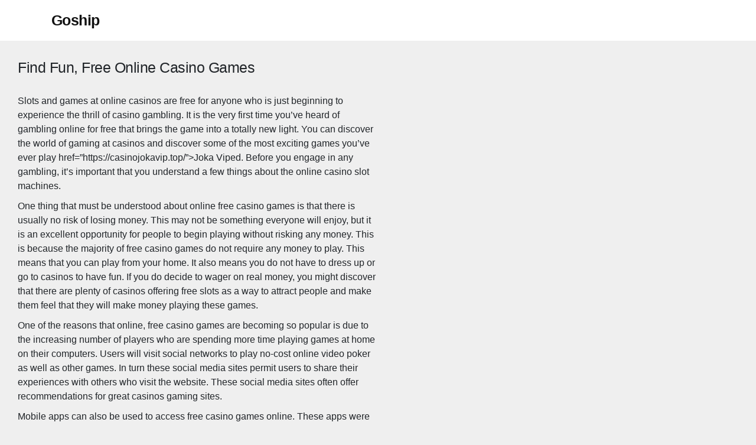

--- FILE ---
content_type: text/html; charset=UTF-8
request_url: https://cms.goship.co.th/find-fun-free-online-casino-games/
body_size: 8947
content:
<!doctype html>
<html lang="th">
<head>
	<meta charset="UTF-8" />
	<meta name="viewport" content="width=device-width, initial-scale=1" />
	<link rel="profile" href="https://gmpg.org/xfn/11" />
	<meta name='robots' content='noindex, nofollow' />
	<style>img:is([sizes="auto" i], [sizes^="auto," i]) { contain-intrinsic-size: 3000px 1500px }</style>
	<link rel="alternate" hreflang="th" href="https://cms.goship.co.th/find-fun-free-online-casino-games/" />
<link rel="alternate" hreflang="x-default" href="https://cms.goship.co.th/find-fun-free-online-casino-games/" />

	<!-- This site is optimized with the Yoast SEO plugin v21.4 - https://yoast.com/wordpress/plugins/seo/ -->
	<title>Find Fun, Free Online Casino Games - Goship</title>
	<meta property="og:locale" content="th_TH" />
	<meta property="og:type" content="article" />
	<meta property="og:title" content="Find Fun, Free Online Casino Games - Goship" />
	<meta property="og:description" content="Slots and games at online casinos are free for anyone who is just beginning to experience the thrill of casino gambling. It is the very first time you&#8217;ve heard of gambling online for free that brings the game into a totally new light. You can discover the world of gaming at casinos and discover some &hellip; Continue reading &quot;Find Fun, Free Online Casino Games&quot;" />
	<meta property="og:url" content="https://cms.goship.co.th/find-fun-free-online-casino-games/" />
	<meta property="og:site_name" content="Goship" />
	<meta property="article:published_time" content="2023-05-14T01:14:47+00:00" />
	<meta name="author" content="atcreative" />
	<meta name="twitter:card" content="summary_large_image" />
	<meta name="twitter:label1" content="Written by" />
	<meta name="twitter:data1" content="atcreative" />
	<meta name="twitter:label2" content="Est. reading time" />
	<meta name="twitter:data2" content="4 minutes" />
	<script type="application/ld+json" class="yoast-schema-graph">{"@context":"https://schema.org","@graph":[{"@type":"WebPage","@id":"https://cms.goship.co.th/find-fun-free-online-casino-games/","url":"https://cms.goship.co.th/find-fun-free-online-casino-games/","name":"Find Fun, Free Online Casino Games - Goship","isPartOf":{"@id":"https://np-cms.goship.co.th/#website"},"datePublished":"2023-05-14T01:14:47+00:00","dateModified":"2023-05-14T01:14:47+00:00","author":{"@id":"https://np-cms.goship.co.th/#/schema/person/9f04009cecc5b08f8fc669cc0e13cd77"},"breadcrumb":{"@id":"https://cms.goship.co.th/find-fun-free-online-casino-games/#breadcrumb"},"inLanguage":"th","potentialAction":[{"@type":"ReadAction","target":["https://cms.goship.co.th/find-fun-free-online-casino-games/"]}]},{"@type":"BreadcrumbList","@id":"https://cms.goship.co.th/find-fun-free-online-casino-games/#breadcrumb","itemListElement":[{"@type":"ListItem","position":1,"name":"Home","item":"https://cms.goship.co.th/"},{"@type":"ListItem","position":2,"name":"Find Fun, Free Online Casino Games"}]},{"@type":"WebSite","@id":"https://np-cms.goship.co.th/#website","url":"https://np-cms.goship.co.th/","name":"Goship","description":"","potentialAction":[{"@type":"SearchAction","target":{"@type":"EntryPoint","urlTemplate":"https://np-cms.goship.co.th/?s={search_term_string}"},"query-input":"required name=search_term_string"}],"inLanguage":"th"},{"@type":"Person","@id":"https://np-cms.goship.co.th/#/schema/person/9f04009cecc5b08f8fc669cc0e13cd77","name":"atcreative","image":{"@type":"ImageObject","inLanguage":"th","@id":"https://np-cms.goship.co.th/#/schema/person/image/","url":"https://secure.gravatar.com/avatar/155c472a4aaa0d5e9dc18bbf61e1b54c?s=96&d=mm&r=g","contentUrl":"https://secure.gravatar.com/avatar/155c472a4aaa0d5e9dc18bbf61e1b54c?s=96&d=mm&r=g","caption":"atcreative"},"sameAs":["https://gosaas-media-pub-prod.s3.ap-southeast-1.amazonaws.com/"],"url":"https://cms.goship.co.th/author/atcreative/"}]}</script>
	<!-- / Yoast SEO plugin. -->


<link rel='dns-prefetch' href='//cms.goship.co.th' />
<link rel='dns-prefetch' href='//cdn.jsdelivr.net' />
<link rel='dns-prefetch' href='//fonts.googleapis.com' />
<link rel="alternate" type="application/rss+xml" title="Goship  &raquo; Feed" href="https://cms.goship.co.th/feed/" />
<link rel="alternate" type="application/rss+xml" title="Goship  &raquo; Comments Feed" href="https://cms.goship.co.th/comments/feed/" />
<link rel="alternate" type="application/rss+xml" title="Goship  &raquo; Find Fun, Free Online Casino Games Comments Feed" href="https://cms.goship.co.th/find-fun-free-online-casino-games/feed/" />
<script>
window._wpemojiSettings = {"baseUrl":"https:\/\/s.w.org\/images\/core\/emoji\/15.0.3\/72x72\/","ext":".png","svgUrl":"https:\/\/s.w.org\/images\/core\/emoji\/15.0.3\/svg\/","svgExt":".svg","source":{"concatemoji":"https:\/\/cms.goship.co.th\/wp-includes\/js\/wp-emoji-release.min.js?ver=6.7.1"}};
/*! This file is auto-generated */
!function(i,n){var o,s,e;function c(e){try{var t={supportTests:e,timestamp:(new Date).valueOf()};sessionStorage.setItem(o,JSON.stringify(t))}catch(e){}}function p(e,t,n){e.clearRect(0,0,e.canvas.width,e.canvas.height),e.fillText(t,0,0);var t=new Uint32Array(e.getImageData(0,0,e.canvas.width,e.canvas.height).data),r=(e.clearRect(0,0,e.canvas.width,e.canvas.height),e.fillText(n,0,0),new Uint32Array(e.getImageData(0,0,e.canvas.width,e.canvas.height).data));return t.every(function(e,t){return e===r[t]})}function u(e,t,n){switch(t){case"flag":return n(e,"\ud83c\udff3\ufe0f\u200d\u26a7\ufe0f","\ud83c\udff3\ufe0f\u200b\u26a7\ufe0f")?!1:!n(e,"\ud83c\uddfa\ud83c\uddf3","\ud83c\uddfa\u200b\ud83c\uddf3")&&!n(e,"\ud83c\udff4\udb40\udc67\udb40\udc62\udb40\udc65\udb40\udc6e\udb40\udc67\udb40\udc7f","\ud83c\udff4\u200b\udb40\udc67\u200b\udb40\udc62\u200b\udb40\udc65\u200b\udb40\udc6e\u200b\udb40\udc67\u200b\udb40\udc7f");case"emoji":return!n(e,"\ud83d\udc26\u200d\u2b1b","\ud83d\udc26\u200b\u2b1b")}return!1}function f(e,t,n){var r="undefined"!=typeof WorkerGlobalScope&&self instanceof WorkerGlobalScope?new OffscreenCanvas(300,150):i.createElement("canvas"),a=r.getContext("2d",{willReadFrequently:!0}),o=(a.textBaseline="top",a.font="600 32px Arial",{});return e.forEach(function(e){o[e]=t(a,e,n)}),o}function t(e){var t=i.createElement("script");t.src=e,t.defer=!0,i.head.appendChild(t)}"undefined"!=typeof Promise&&(o="wpEmojiSettingsSupports",s=["flag","emoji"],n.supports={everything:!0,everythingExceptFlag:!0},e=new Promise(function(e){i.addEventListener("DOMContentLoaded",e,{once:!0})}),new Promise(function(t){var n=function(){try{var e=JSON.parse(sessionStorage.getItem(o));if("object"==typeof e&&"number"==typeof e.timestamp&&(new Date).valueOf()<e.timestamp+604800&&"object"==typeof e.supportTests)return e.supportTests}catch(e){}return null}();if(!n){if("undefined"!=typeof Worker&&"undefined"!=typeof OffscreenCanvas&&"undefined"!=typeof URL&&URL.createObjectURL&&"undefined"!=typeof Blob)try{var e="postMessage("+f.toString()+"("+[JSON.stringify(s),u.toString(),p.toString()].join(",")+"));",r=new Blob([e],{type:"text/javascript"}),a=new Worker(URL.createObjectURL(r),{name:"wpTestEmojiSupports"});return void(a.onmessage=function(e){c(n=e.data),a.terminate(),t(n)})}catch(e){}c(n=f(s,u,p))}t(n)}).then(function(e){for(var t in e)n.supports[t]=e[t],n.supports.everything=n.supports.everything&&n.supports[t],"flag"!==t&&(n.supports.everythingExceptFlag=n.supports.everythingExceptFlag&&n.supports[t]);n.supports.everythingExceptFlag=n.supports.everythingExceptFlag&&!n.supports.flag,n.DOMReady=!1,n.readyCallback=function(){n.DOMReady=!0}}).then(function(){return e}).then(function(){var e;n.supports.everything||(n.readyCallback(),(e=n.source||{}).concatemoji?t(e.concatemoji):e.wpemoji&&e.twemoji&&(t(e.twemoji),t(e.wpemoji)))}))}((window,document),window._wpemojiSettings);
</script>
<link rel='stylesheet' id='mec-select2-style-css' href='https://cms.goship.co.th/wp-content/plugins/modern-events-calendar-lite/assets/packages/select2/select2.min.css?ver=6.2.5' media='all' />
<link rel='stylesheet' id='mec-font-icons-css' href='https://cms.goship.co.th/wp-content/plugins/modern-events-calendar-lite/assets/css/iconfonts.css?ver=6.7.1' media='all' />
<link rel='stylesheet' id='mec-frontend-style-css' href='https://cms.goship.co.th/wp-content/plugins/modern-events-calendar-lite/assets/css/frontend.min.css?ver=6.2.5' media='all' />
<link rel='stylesheet' id='mec-tooltip-style-css' href='https://cms.goship.co.th/wp-content/plugins/modern-events-calendar-lite/assets/packages/tooltip/tooltip.css?ver=6.7.1' media='all' />
<link rel='stylesheet' id='mec-tooltip-shadow-style-css' href='https://cms.goship.co.th/wp-content/plugins/modern-events-calendar-lite/assets/packages/tooltip/tooltipster-sideTip-shadow.min.css?ver=6.7.1' media='all' />
<link rel='stylesheet' id='featherlight-css' href='https://cms.goship.co.th/wp-content/plugins/modern-events-calendar-lite/assets/packages/featherlight/featherlight.css?ver=6.7.1' media='all' />
<link rel='stylesheet' id='mec-google-fonts-css' href='//fonts.googleapis.com/css?family=Montserrat%3A400%2C700%7CRoboto%3A100%2C300%2C400%2C700&#038;ver=6.7.1' media='all' />
<link rel='stylesheet' id='mec-lity-style-css' href='https://cms.goship.co.th/wp-content/plugins/modern-events-calendar-lite/assets/packages/lity/lity.min.css?ver=6.7.1' media='all' />
<link rel='stylesheet' id='mec-general-calendar-style-css' href='https://cms.goship.co.th/wp-content/plugins/modern-events-calendar-lite/assets/css/mec-general-calendar.css?ver=6.7.1' media='all' />
<style id='wp-emoji-styles-inline-css'>

	img.wp-smiley, img.emoji {
		display: inline !important;
		border: none !important;
		box-shadow: none !important;
		height: 1em !important;
		width: 1em !important;
		margin: 0 0.07em !important;
		vertical-align: -0.1em !important;
		background: none !important;
		padding: 0 !important;
	}
</style>
<link rel='stylesheet' id='wpml-legacy-horizontal-list-0-css' href='//cms.goship.co.th/wp-content/plugins/sitepress-multilingual-cms/templates/language-switchers/legacy-list-horizontal/style.min.css?ver=1' media='all' />
<style id='wpml-legacy-horizontal-list-0-inline-css'>
.wpml-ls-statics-footer a {color:#444444;background-color:#ffffff;}.wpml-ls-statics-footer a:hover,.wpml-ls-statics-footer a:focus {color:#000000;background-color:#eeeeee;}.wpml-ls-statics-footer .wpml-ls-current-language>a {color:#444444;background-color:#ffffff;}.wpml-ls-statics-footer .wpml-ls-current-language:hover>a, .wpml-ls-statics-footer .wpml-ls-current-language>a:focus {color:#000000;background-color:#eeeeee;}
</style>
<link rel='stylesheet' id='twentynineteen-style-css' href='https://cms.goship.co.th/wp-content/themes/twentynineteen/style.css?ver=2.1' media='all' />
<link rel='stylesheet' id='bootstrap-css-css' href='https://cdn.jsdelivr.net/npm/bootstrap@5.2.0-beta1/dist/css/bootstrap.min.css?ver=2.1' media='all' />
<link rel='stylesheet' id='twentynineteen-print-style-css' href='https://cms.goship.co.th/wp-content/themes/twentynineteen/print.css?ver=2.1' media='print' />
<script src="https://cms.goship.co.th/wp-includes/js/jquery/jquery.min.js?ver=3.7.1" id="jquery-core-js"></script>
<script src="https://cms.goship.co.th/wp-includes/js/jquery/jquery-migrate.min.js?ver=3.4.1" id="jquery-migrate-js"></script>
<script id="wpml-cookie-js-extra">
var wpml_cookies = {"wp-wpml_current_language":{"value":"th","expires":1,"path":"\/"}};
var wpml_cookies = {"wp-wpml_current_language":{"value":"th","expires":1,"path":"\/"}};
</script>
<script src="https://cms.goship.co.th/wp-content/plugins/sitepress-multilingual-cms/res/js/cookies/language-cookie.js?ver=4.5.2" id="wpml-cookie-js"></script>
<script src="https://cms.goship.co.th/wp-content/plugins/modern-events-calendar-lite/assets/js/mec-general-calendar.js?ver=6.2.5" id="mec-general-calendar-script-js"></script>
<script id="mec-frontend-script-js-extra">
var mecdata = {"day":"day","days":"days","hour":"hour","hours":"hours","minute":"minute","minutes":"minutes","second":"second","seconds":"seconds","elementor_edit_mode":"no","recapcha_key":"","ajax_url":"https:\/\/cms.goship.co.th\/wp-admin\/admin-ajax.php","fes_nonce":"ea14fe06c4","current_year":"2025","current_month":"11","datepicker_format":"yy-mm-dd&Y-m-d"};
</script>
<script src="https://cms.goship.co.th/wp-content/plugins/modern-events-calendar-lite/assets/js/frontend.js?ver=6.2.5" id="mec-frontend-script-js"></script>
<script src="https://cms.goship.co.th/wp-content/plugins/modern-events-calendar-lite/assets/js/events.js?ver=6.2.5" id="mec-events-script-js"></script>
<link rel="https://api.w.org/" href="https://cms.goship.co.th/wp-json/" /><link rel="alternate" title="JSON" type="application/json" href="https://cms.goship.co.th/wp-json/wp/v2/posts/7462" /><link rel="EditURI" type="application/rsd+xml" title="RSD" href="https://cms.goship.co.th/xmlrpc.php?rsd" />
<meta name="generator" content="WordPress 6.7.1" />
<link rel='shortlink' href='https://cms.goship.co.th/?p=7462' />
<link rel="alternate" title="oEmbed (JSON)" type="application/json+oembed" href="https://cms.goship.co.th/wp-json/oembed/1.0/embed?url=https%3A%2F%2Fcms.goship.co.th%2Ffind-fun-free-online-casino-games%2F" />
<link rel="alternate" title="oEmbed (XML)" type="text/xml+oembed" href="https://cms.goship.co.th/wp-json/oembed/1.0/embed?url=https%3A%2F%2Fcms.goship.co.th%2Ffind-fun-free-online-casino-games%2F&#038;format=xml" />
<meta name="generator" content="WPML ver:4.5.2 stt:1,52;" />
<link rel="pingback" href="https://cms.goship.co.th/xmlrpc.php"><style>.recentcomments a{display:inline !important;padding:0 !important;margin:0 !important;}</style><link rel="icon" href="https://cms.goship.co.th/wp-content/uploads/2022/05/cropped-favicon-32x32.png" sizes="32x32" />
<link rel="icon" href="https://cms.goship.co.th/wp-content/uploads/2022/05/cropped-favicon-192x192.png" sizes="192x192" />
<link rel="apple-touch-icon" href="https://cms.goship.co.th/wp-content/uploads/2022/05/cropped-favicon-180x180.png" />
<meta name="msapplication-TileImage" content="https://cms.goship.co.th/wp-content/uploads/2022/05/cropped-favicon-270x270.png" />
</head>

<body class="post-template-default single single-post postid-7462 single-format-standard wp-embed-responsive singular image-filters-enabled">
<div id="page" class="site">
	<a class="skip-link screen-reader-text" href="#content">
		Skip to content	</a>

		<header id="masthead" class="site-header">

			<div class="site-branding-container">
				<div class="site-branding container">
										<p class="site-title"><a href="https://cms.goship.co.th/" rel="home">Goship </a></p>
			
				<nav id="site-navigation" class="main-navigation" aria-label="Top Menu">
					</nav><!-- #site-navigation -->
		</div><!-- .site-branding -->
			</div><!-- .site-branding-container -->

					</header><!-- #masthead -->

	<div id="content" class="site-content">

	<div id="primary" class="content-area">
		<main id="main" class="site-main">

			
<article id="post-7462" class="post-7462 post type-post status-publish format-standard hentry category-uncategorized-th entry">
		<header class="entry-header">
		
<h1 class="entry-title">Find Fun, Free Online Casino Games</h1>
<div class="entry-meta">
	<span class="byline"><svg class="svg-icon" width="16" height="16" aria-hidden="true" role="img" focusable="false" viewBox="0 0 24 24" version="1.1" xmlns="http://www.w3.org/2000/svg" xmlns:xlink="http://www.w3.org/1999/xlink"><path d="M12 12c2.21 0 4-1.79 4-4s-1.79-4-4-4-4 1.79-4 4 1.79 4 4 4zm0 2c-2.67 0-8 1.34-8 4v2h16v-2c0-2.66-5.33-4-8-4z"></path><path d="M0 0h24v24H0z" fill="none"></path></svg><span class="screen-reader-text">Posted by</span><span class="author vcard"><a class="url fn n" href="https://cms.goship.co.th/author/atcreative/">atcreative</a></span></span>	<span class="posted-on"><svg class="svg-icon" width="16" height="16" aria-hidden="true" role="img" focusable="false" xmlns="http://www.w3.org/2000/svg" viewBox="0 0 24 24"><defs><path id="a" d="M0 0h24v24H0V0z"></path></defs><clipPath id="b"><use xlink:href="#a" overflow="visible"></use></clipPath><path clip-path="url(#b)" d="M12 2C6.5 2 2 6.5 2 12s4.5 10 10 10 10-4.5 10-10S17.5 2 12 2zm4.2 14.2L11 13V7h1.5v5.2l4.5 2.7-.8 1.3z"></path></svg><a href="https://cms.goship.co.th/find-fun-free-online-casino-games/" rel="bookmark"><time class="entry-date published updated" datetime="2023-05-14T08:14:47+07:00">May 14, 2023</time></a></span>	<span class="comment-count">
				<span class="comments-link"><svg class="svg-icon" width="16" height="16" aria-hidden="true" role="img" focusable="false" viewBox="0 0 24 24" version="1.1" xmlns="http://www.w3.org/2000/svg" xmlns:xlink="http://www.w3.org/1999/xlink"><path d="M21.99 4c0-1.1-.89-2-1.99-2H4c-1.1 0-2 .9-2 2v12c0 1.1.9 2 2 2h14l4 4-.01-18z"></path><path d="M0 0h24v24H0z" fill="none"></path></svg><a href="https://cms.goship.co.th/find-fun-free-online-casino-games/#respond">Leave a comment<span class="screen-reader-text"> on Find Fun, Free Online Casino Games</span></a></span>	</span>
	</div><!-- .entry-meta -->
		</header>
	
	<div class="entry-content">
		<p>Slots and games at online casinos are free for anyone who is just beginning to experience the thrill of casino gambling. It is the very first time you&#8217;ve heard of gambling online for free that brings the game into a totally new light. You can discover the world of gaming at casinos and discover some of the most exciting games you&#8217;ve ever play <a<span id="more-7462"></span> href=&#8221;https://casinojokavip.top/&#8221;>Joka Vip</a>ed. Before you engage in any gambling, it&#8217;s important that you understand a few things about the online casino slot machines.</p>
</p>
<p>One thing that must be understood about online free casino games is that there is usually no risk of losing money. This may not be something everyone will enjoy, but it is an excellent opportunity for people to begin playing without risking any money. This is because the majority of free casino games do not require any money to play. This means that you can play from your home. It also means you do not have to dress up or go to casinos to have fun. If you do decide to wager on real money, you might discover that there are plenty of casinos offering free slots as a way to attract people and make them feel that they will make money playing these games.</p>
</p>
<p>One of the reasons that online, free casino games are becoming so popular is due to the increasing number of players who are spending more time playing games at home on their computers. Users will visit social networks to play no-cost online video poker as well as other games. In turn these social media sites permit users to share their experiences with others who visit the website. These social media sites often offer recommendations for great casinos gaming sites.</p>
</p>
<p>Mobile apps can also be used to access free casino games online. These apps were not designed to substitute for online gambling. They were <a href="https://boomcasino.top/">Boom casino</a> developed by many developers to enable iPhone and Android players to enjoy many casino games. Many of these apps can be played in the same way that a slot machine works, so you can still take advantage of the benefits that online casinos have to offer. However, since most people do not use their iPhones or Android phones to play games of cards These apps are perfect for those who want to get away from the rigors of playing traditional casino games.</p>
</p>
<p>Developers continue to develop free apps for card games to appeal to this growing market. While blackjack games for free are always popular, recent versions of these free apps have added features that let players play several blackjack games right from their tablets or smartphones. Most importantly, the majority of these blackjack games are now available for free to download. These free blackjack games are only available at trustworthy online casinos that offer them.</p>
</p>
<p>These online casino games for free are great since they are playable anywhere there is an Internet connection. For instance, you can play blackjack games for free from your laptop or tablet regardless of where you happen to be traveling. The best part is that you don&#8217;t need an ultra-fast Internet connection when you have an internet connection that is broadband. Internet connection. If you have a Wi-Fi signal in your home, you will be able to quickly access the free casino apps that are available on the Internet. Because the free online casino games aren&#8217;t dependent on your internet connection, you do not have to think about whether you&#8217;ll be able to log in to your account or use your money.</p>
</p>
<p>In addition to the no-cost online casino games, many casinos also offer special rush games to lure in players. Rush games are designed to fill as many players as they can so that you can earn bonus points for free and be an official player. If you want to play rush games, it is crucial to choose a reliable online casino to play at. If you&#8217;re looking to cut costs by selecting casinos that provide lower than average customer support it is possible that you will be disappointed and not get anything done. You don&#8217;t want to join with casino4fun if they don&#8217;t offer the best customer service.</p>
</p>
<p>Online gaming has revolutionized way people play video games. It lets players save money while remaining completely engaged with the game. Free online free casino games online are a great option for anyone to enjoy gaming without worrying about wasting time or money on unnecessary expenses. With the growing popularity of online free casino games there&#8217;s no reason to spend the full amount to play when you can simply play for free. Gaming provides many opportunities to have fun without having to spend money.</p>
	</div><!-- .entry-content -->

	<footer class="entry-footer">
		<span class="byline"><svg class="svg-icon" width="16" height="16" aria-hidden="true" role="img" focusable="false" viewBox="0 0 24 24" version="1.1" xmlns="http://www.w3.org/2000/svg" xmlns:xlink="http://www.w3.org/1999/xlink"><path d="M12 12c2.21 0 4-1.79 4-4s-1.79-4-4-4-4 1.79-4 4 1.79 4 4 4zm0 2c-2.67 0-8 1.34-8 4v2h16v-2c0-2.66-5.33-4-8-4z"></path><path d="M0 0h24v24H0z" fill="none"></path></svg><span class="screen-reader-text">Posted by</span><span class="author vcard"><a class="url fn n" href="https://cms.goship.co.th/author/atcreative/">atcreative</a></span></span><span class="posted-on"><svg class="svg-icon" width="16" height="16" aria-hidden="true" role="img" focusable="false" xmlns="http://www.w3.org/2000/svg" viewBox="0 0 24 24"><defs><path id="a" d="M0 0h24v24H0V0z"></path></defs><clipPath id="b"><use xlink:href="#a" overflow="visible"></use></clipPath><path clip-path="url(#b)" d="M12 2C6.5 2 2 6.5 2 12s4.5 10 10 10 10-4.5 10-10S17.5 2 12 2zm4.2 14.2L11 13V7h1.5v5.2l4.5 2.7-.8 1.3z"></path></svg><a href="https://cms.goship.co.th/find-fun-free-online-casino-games/" rel="bookmark"><time class="entry-date published updated" datetime="2023-05-14T08:14:47+07:00">May 14, 2023</time></a></span><span class="cat-links"><svg class="svg-icon" width="16" height="16" aria-hidden="true" role="img" focusable="false" xmlns="http://www.w3.org/2000/svg" viewBox="0 0 24 24"><path d="M10 4H4c-1.1 0-1.99.9-1.99 2L2 18c0 1.1.9 2 2 2h16c1.1 0 2-.9 2-2V8c0-1.1-.9-2-2-2h-8l-2-2z"></path><path d="M0 0h24v24H0z" fill="none"></path></svg><span class="screen-reader-text">Posted in</span><a href="https://cms.goship.co.th/category/uncategorized-th/" rel="category tag">Uncategorized @th</a></span>	</footer><!-- .entry-footer -->

				
</article><!-- #post-7462 -->

	<nav class="navigation post-navigation" aria-label="Posts">
		<h2 class="screen-reader-text">Post navigation</h2>
		<div class="nav-links"><div class="nav-previous"><a href="https://cms.goship.co.th/az%c9%99rbaycanda-onlayn-m%c9%99rc-evi-v%c9%99-kazino/" rel="prev"><span class="meta-nav" aria-hidden="true">Previous Post</span> <span class="screen-reader-text">Previous post:</span> <br/><span class="post-title"><tg>Azərbaycanda Onlayn Mərc Evi Və Kazino</tg</span></a></div><div class="nav-next"><a href="https://cms.goship.co.th/7464/" rel="next"><span class="meta-nav" aria-hidden="true">Next Post</span> <span class="screen-reader-text">Next post:</span> <br/><span class="post-title">Next Post</span></a></div></div>
	</nav>
<div id="comments" class="comments-area">
	<div class="comments-title-wrap no-responses">
		<h2 class="comments-title">
		Leave a comment		</h2><!-- .comments-title -->
			</div><!-- .comments-title-wrap -->
		<div id="respond" class="comment-respond">
		<h3 id="reply-title" class="comment-reply-title"> <small><a rel="nofollow" id="cancel-comment-reply-link" href="/find-fun-free-online-casino-games/#respond" style="display:none;">Cancel reply</a></small></h3><form action="https://cms.goship.co.th/wp-comments-post.php" method="post" id="commentform" class="comment-form" novalidate><p class="comment-notes"><span id="email-notes">Your email address will not be published.</span> <span class="required-field-message">Required fields are marked <span class="required">*</span></span></p><p class="comment-form-comment"><label for="comment">Comment <span class="required">*</span></label> <textarea id="comment" name="comment" cols="45" rows="5" maxlength="65525" required></textarea></p><input name="wpml_language_code" type="hidden" value="th" /><p class="comment-form-author"><label for="author">Name <span class="required">*</span></label> <input id="author" name="author" type="text" value="" size="30" maxlength="245" autocomplete="name" required /></p>
<p class="comment-form-email"><label for="email">Email <span class="required">*</span></label> <input id="email" name="email" type="email" value="" size="30" maxlength="100" aria-describedby="email-notes" autocomplete="email" required /></p>
<p class="comment-form-url"><label for="url">Website</label> <input id="url" name="url" type="url" value="" size="30" maxlength="200" autocomplete="url" /></p>
<p class="comment-form-cookies-consent"><input id="wp-comment-cookies-consent" name="wp-comment-cookies-consent" type="checkbox" value="yes" /> <label for="wp-comment-cookies-consent">Save my name, email, and website in this browser for the next time I comment.</label></p>
<p class="form-submit"><input name="submit" type="submit" id="submit" class="submit" value="Post Comment" /> <input type='hidden' name='comment_post_ID' value='7462' id='comment_post_ID' />
<input type='hidden' name='comment_parent' id='comment_parent' value='0' />
</p></form>	</div><!-- #respond -->
	</div><!-- #comments -->

		</main><!-- #main -->
	</div><!-- #primary -->


	</div><!-- #content -->
</div><!-- #page -->


<div class="wpml-ls-statics-footer wpml-ls wpml-ls-legacy-list-horizontal">
	<ul><li class="wpml-ls-slot-footer wpml-ls-item wpml-ls-item-th wpml-ls-current-language wpml-ls-first-item wpml-ls-last-item wpml-ls-item-legacy-list-horizontal">
				<a href="https://cms.goship.co.th/find-fun-free-online-casino-games/" class="wpml-ls-link">
                                                        <img
            class="wpml-ls-flag"
            src="https://cms.goship.co.th/wp-content/plugins/sitepress-multilingual-cms/res/flags/th.png"
            alt=""
            width=18
            height=12
    /><span class="wpml-ls-native">ไทย</span></a>
			</li></ul>
</div>
<script src="https://cms.goship.co.th/wp-includes/js/jquery/ui/core.min.js?ver=1.13.3" id="jquery-ui-core-js"></script>
<script src="https://cms.goship.co.th/wp-includes/js/jquery/ui/datepicker.min.js?ver=1.13.3" id="jquery-ui-datepicker-js"></script>
<script id="jquery-ui-datepicker-js-after">
jQuery(function(jQuery){jQuery.datepicker.setDefaults({"closeText":"Close","currentText":"Today","monthNames":["January","February","March","April","May","June","July","August","September","October","November","December"],"monthNamesShort":["Jan","Feb","Mar","Apr","May","Jun","Jul","Aug","Sep","Oct","Nov","Dec"],"nextText":"Next","prevText":"Previous","dayNames":["Sunday","Monday","Tuesday","Wednesday","Thursday","Friday","Saturday"],"dayNamesShort":["Sun","Mon","Tue","Wed","Thu","Fri","Sat"],"dayNamesMin":["S","M","T","W","T","F","S"],"dateFormat":"MM d, yy","firstDay":1,"isRTL":false});});
</script>
<script src="https://cms.goship.co.th/wp-content/plugins/modern-events-calendar-lite/assets/js/jquery.typewatch.js?ver=6.2.5" id="mec-typekit-script-js"></script>
<script src="https://cms.goship.co.th/wp-content/plugins/modern-events-calendar-lite/assets/packages/featherlight/featherlight.js?ver=6.2.5" id="featherlight-js"></script>
<script src="https://cms.goship.co.th/wp-content/plugins/modern-events-calendar-lite/assets/packages/select2/select2.full.min.js?ver=6.2.5" id="mec-select2-script-js"></script>
<script src="https://cms.goship.co.th/wp-content/plugins/modern-events-calendar-lite/assets/packages/tooltip/tooltip.js?ver=6.2.5" id="mec-tooltip-script-js"></script>
<script src="https://cms.goship.co.th/wp-content/plugins/modern-events-calendar-lite/assets/packages/lity/lity.min.js?ver=6.2.5" id="mec-lity-script-js"></script>
<script src="https://cms.goship.co.th/wp-content/plugins/modern-events-calendar-lite/assets/packages/colorbrightness/colorbrightness.min.js?ver=6.2.5" id="mec-colorbrightness-script-js"></script>
<script src="https://cms.goship.co.th/wp-content/plugins/modern-events-calendar-lite/assets/packages/owl-carousel/owl.carousel.min.js?ver=6.2.5" id="mec-owl-carousel-script-js"></script>
<script src="https://cdn.jsdelivr.net/npm/bootstrap@5.2.0-beta1/dist/js/bootstrap.bundle.min.js?ver=20181218" id="bootstrap-js-js"></script>
<script src="https://cms.goship.co.th/wp-content/themes/twentynineteen/js/priority-menu.js?ver=20200129" id="twentynineteen-priority-menu-js"></script>
<script src="https://cms.goship.co.th/wp-content/themes/twentynineteen/js/touch-keyboard-navigation.js?ver=20230621" id="twentynineteen-touch-navigation-js"></script>
<script src="https://cms.goship.co.th/wp-includes/js/comment-reply.min.js?ver=6.7.1" id="comment-reply-js" async data-wp-strategy="async"></script>
<div class="mt-3 text-light" style="background: #1CA3DF;"><div class="container"><span style="font-size: 16px;"></span></div></div>						<style>
                            .otgs-development-site-front-end a { color: white; }
                            .otgs-development-site-front-end .icon {
                                background: url(https://cms.goship.co.th/wp-content/plugins/sitepress-multilingual-cms/vendor/otgs/installer//res/img/icon-wpml-info-white.svg) no-repeat;
                                width: 20px;
                                height: 20px;
                                display: inline-block;
                                position: absolute;
                                margin-left: -23px;
                            }
                            .otgs-development-site-front-end {
                                background-size: 32px;
                                padding: 22px 0px;
                                font-size: 12px;
                                font-family: -apple-system,BlinkMacSystemFont,"Segoe UI",Roboto,Oxygen-Sans,Ubuntu,Cantarell,"Helvetica Neue",sans-serif;
                                line-height: 18px;
                                text-align: center;
                                color: white;
                                background-color: #33879E;
                            }
						</style>
						<div class="otgs-development-site-front-end"><span class="icon"></span>This site is registered on <a href="https://wpml.org">wpml.org</a> as a development site.</div ></body>
</html>
